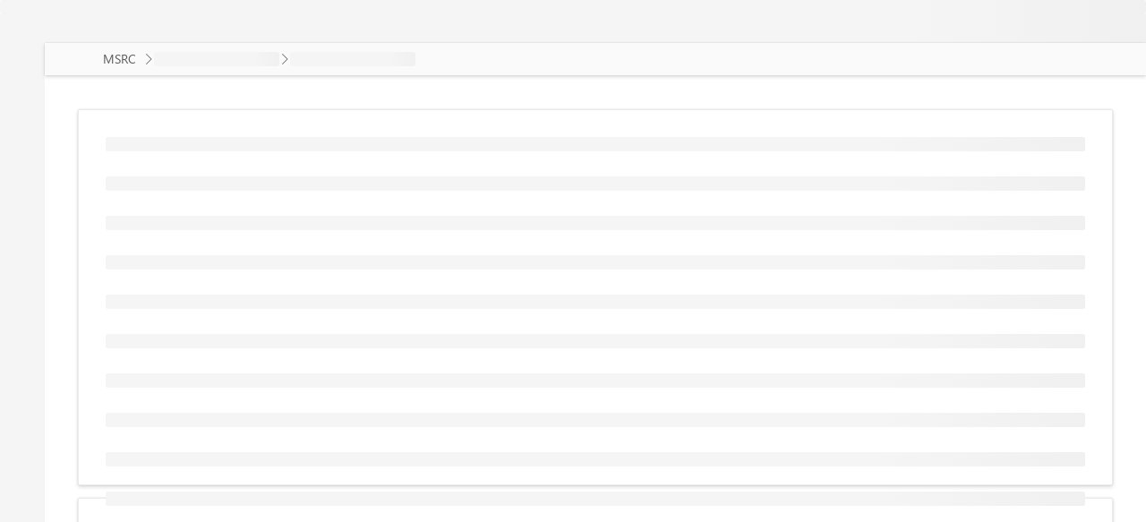

--- FILE ---
content_type: text/css; charset=utf-8
request_url: https://msrc.microsoft.com/update-guide/static/css/index.BKKoIdCE.css
body_size: 2212
content:
body{margin:0;font-family:-apple-system,BlinkMacSystemFont,Segoe UI,Roboto,Oxygen,Ubuntu,Cantarell,Fira Sans,Droid Sans,Helvetica Neue,sans-serif;-webkit-font-smoothing:antialiased;-moz-osx-font-smoothing:grayscale}code{font-family:source-code-pro,Menlo,Monaco,Consolas,Courier New,monospace}.ms-DetailsRow-cell{display:flex;align-items:center;justify-content:flex-start}.sr-only{position:absolute;left:-10000px;top:auto;width:1px;height:1px;overflow:hidden}body,html,#root,#root>.fabric{height:100%}@media (max-width: 768px){dd{margin-left:3px}}@media print{#root,*{height:auto!important;overflow:visible!important;box-shadow:none!important;page-break-inside:avoid!important;page-break-before:avoid!important;page-break-after:avoid!important}@page{margin:20px}header{padding:0!important}header[role=banner],footer,nav{display:none!important}table{width:99%;border-collapse:collapse;page-break-inside:auto!important;overflow:visible}table tr{page-break-inside:avoid!important;page-break-after:auto!important}table th,table td{border:1px solid #ddd!important;padding:4px!important;text-align:left;word-wrap:break-word}.print-breadcrumb ol{padding:0!important;margin:0!important}.print-details-header i+span{visibility:hidden!important}.print-page{padding:0!important}.print-visibility-hidden{visibility:hidden!important}#scroll-container{flex-grow:0!important}#custom-scrollable-pane{height:auto!important;overflow:visible!important}.ms-Viewport,.ms-Viewport .ms-DetailsList,.ms-Viewport .ms-DetailsList div[role=grid],.ms-Viewport .ms-DetailsList div[role=grid] .ms-DetailsList-contentWrapper,.ms-Viewport .ms-DetailsList div[role=grid] .ms-DetailsList-contentWrapper .ms-SelectionZone{display:inline-grid}.ms-Viewport .ms-DetailsList div[role=grid] .ms-DetailsList-contentWrapper .ms-SelectionZone .ms-DetailsRow-cell{white-space:normal}#releaseNotePageCard,#page-vulnerability-detail{width:100%;padding:0!important}#releaseNotePageCard>div,#page-vulnerability-detail>div{box-shadow:none!important}#releaseNotePageCard>div>div,#page-vulnerability-detail>div>div{border-bottom:none!important}#releaseNotePageCard>div>div>div,#page-vulnerability-detail>div>div>div{display:inline-grid!important}#releaseNotePageCard #cvss-table,#page-vulnerability-detail #cvss-table{display:inline-grid}#releaseNotePageCard #cvss-table .print-cvss-label i+span,#page-vulnerability-detail #cvss-table .print-cvss-label i+span{padding-left:24px}}dt{font-weight:600}


--- FILE ---
content_type: text/javascript
request_url: https://msrc.microsoft.com/update-guide/static/js/NotFound.8ycbWjLH.js
body_size: 370
content:
import{r as a,d as s,j as t,S as o,a as r,u as i,D as d}from"./index.DTx7GNPP.js";import{F as l}from"./FullPage1600pxLayoutStack.SvP5yGQx.js";import{u}from"./useNotFoundContext.CLgD1irl.js";const c="/update-guide/static/media/ErrorEmpty_image.BsOatgBM.png",f=({title:e=s,children:n=r})=>(a.useEffect(()=>{document.title=e},[e]),t.jsx(t.Fragment,{children:t.jsxs(o,Object.assign({horizontalAlign:"center",tokens:{childrenGap:"12px"},styles:{root:{width:"100%"}}},{children:[t.jsx("img",{src:c,"aria-hidden":"true",alt:"",style:{padding:"2em 0 2em",maxHeight:"20%"}}),t.jsx("h1",{children:e}),t.jsx("div",Object.assign({style:{textAlign:"center"}},{children:n}))]}))})),x=({title:e=s,children:n=r})=>(a.useEffect(()=>{document.title=e},[e]),t.jsx(f,Object.assign({title:e},{children:n}))),p=()=>{const{t:e}=i(["translation"]),{setIs404Page:n}=u();return a.useEffect(()=>(n(!0),()=>{n(!1)}),[n]),t.jsx(l,{children:t.jsx(d,{hideHeader:!0,"data-testid":"notfound",children:t.jsx(x,{title:e("notFound.title",{defaultValue:"404 ~ Not found",ns:"translation"}),children:t.jsx("p",{children:e("notFound.text",{defaultValue:"The page you were looking for was either not found or not available!",ns:"translation"})})})})})};export{p as PageNotFound};


--- FILE ---
content_type: text/javascript
request_url: https://msrc.microsoft.com/update-guide/static/js/PageCard.DB7EBx-c.js
body_size: 207
content:
import{$ as e,n as i,j as s,ad as n}from"./index.DTx7GNPP.js";const r=()=>({root:{width:"100%","h1,h2":{fontSize:e.xLarge},"h3,h4":{fontSize:e.mediumPlus},"@media print":{padding:"0px"}}}),l=({children:a,id:d})=>{const t=i.camelCase(d);return s.jsx("div",{style:{padding:"12px 3%",display:"flex",flexGrow:1,flexShrink:1,justifyContent:"center"},id:t,className:"print-page",children:s.jsx(n,{"data-testid":t,styles:r(),children:a})})};export{l as P};


--- FILE ---
content_type: text/javascript
request_url: https://msrc.microsoft.com/update-guide/static/js/ErrorCard.DXPdf5aD.js
body_size: -43
content:
import{j as a,ad as e,C as t}from"./index.DTx7GNPP.js";const r=({error:s})=>a.jsxs(e,{children:[a.jsx(t,{title:"Something went wrong"}),a.jsx("p",{children:s&&(s.message||s.name)})]});export{r as E};


--- FILE ---
content_type: text/javascript
request_url: https://msrc.microsoft.com/update-guide/static/js/index.8EeHOanF.js
body_size: 1253
content:
import{q as d,u as m,i as u,t as h,r as p,j as t,C as f,H as x,T as R,L as D,v as j,m as b}from"./index.DTx7GNPP.js";import{F as C}from"./FeedbackFivePointEveryXQuarters.BawBlbtx.js";import{F as g}from"./FullPage1600pxLayoutStack.SvP5yGQx.js";import{P as y}from"./PageCard.DB7EBx-c.js";import{E as L}from"./ErrorCard.DXPdf5aD.js";import{u as S,a as T}from"./useReleaseNoteInfiniteApi.C7O7J8T3.js";import{I as k}from"./IsLoadingSpinner.DjRrlBKU.js";import{S as A}from"./SearchListConnectedToReactQuery.pg7iAzNo.js";import"./useODataReadSingleApi.BV44o914.js";import"./SearchListContext.DBxEMDMA.js";import"./Announced.C3Yp1As3.js";import"./Modal.BJvF7nSI.js";import"./DetailsList.types.Dfp9ZzQI.js";const v=/(((ADV(\d)+)|(CVE-(\d+)-(\d+))))<\/a>( )?\*/gi,E=()=>{const{theme:e}=d();return a=>P(a,e)},P=(e="",a)=>e.replace(v,s=>s.replace(/<\/a>( )?\*/,`<p class="sr-only">(May include further steps)</p></a> <span style="color:${a?.semanticColors.errorText};">*</span>`)),G=()=>{const[e]=m(["title","vulnerability","translation"]),{theme:a}=d(),s=E();u("releaseNote");const{releaseNumber:r}=h(),{data:i,isLoading:N,error:n}=S(r),o=i?.description,l=i?.title||e("Release Note");return p.useEffect(()=>{document.title=e("Release Note",{ns:"title",release:l}),o&&document.querySelector('meta[name="description"]')?.setAttribute?.("content",o?.substring(0,800).replace(/<\/?p>/gi,"")+"...")},[o,e,l]),t.jsxs(g,{children:[t.jsxs(y,{id:"releaseNotePageCard",children:[t.jsx(f,{title:l,titleAs:"h1",titleAccessoryTrail:t.jsx(k,{isLoading:N,style:{display:"inline-block"}})}),t.jsx("div",{style:{overflowX:"auto"},children:t.jsx(x,{children:s(o)})}),i?.releaseDate&&t.jsx(R,{as:"p",styles:{root:{color:a?.semanticColors?.bodySubtext}},children:e("vulnerability:releaseDate",{releaseDate:i?.releaseDate})})]}),n&&t.jsx(L,{error:n}),t.jsx("div",{style:{padding:"1em 3em"},children:t.jsx(C,{source:"SUG-ReleaseNote",quartersBetweenDismiss:1,quartersBetweenRequests:1,children:e("CSAT",{ns:"translation"})})})]})},F=(e,a,s)=>{const r=e[s.fieldName];switch(s.key){case"releaseDate":case"initialReleaseDate":case"latestRevisionDate":return t.jsx("div",{children:b(r).format("MMMM DD, YYYY")});case"title":return t.jsx(D,{as:j,to:`/releaseNote/${e.releaseNumber}`,children:r});default:return r}},c=[{key:"title",name:"Release Note Title",fieldName:"title",minWidth:500,maxWidth:625,isResizable:!0},{key:"releaseDate",name:"Release Date",fieldName:"releaseDate",minWidth:200,maxWidth:300,isResizable:!0,data:{renderType:"date"}}],q="releaseNote",O=()=>{u("releaseNote");const[e]=m(["releaseNote","title","home"],{useSuspense:!1}),a=e("Release Notes");return p.useEffect(()=>{const s=e("Release Notes",{ns:"title",defaultValue:"Release Notes"}),r=e("pageDescription",{ns:"home",defaultValue:null});s&&(document.title=s),r&&document.querySelector('meta[name="description"]')?.setAttribute?.("content",r)},[e]),t.jsxs(y,{id:a,children:[t.jsx(f,{title:a,titleAs:"h1"}),t.jsx(A,{defaultColumnKeyList:c.map(s=>s.key),detailsListProps:{onRenderItemColumn:F},filterElementList:[],fullPage:!0,allColumnList:c,tableName:q,filterSettings:[],defaultOrderBy:{key:"releaseDate",ascending:!1,isDate:!0},useInfiniteApiQuery:T})]})};export{G as ReleaseNoteLayout,O as ReleaseNotesList};


--- FILE ---
content_type: text/javascript
request_url: https://msrc.microsoft.com/update-guide/static/js/Modal.BJvF7nSI.js
body_size: 4210
content:
import{G as je,cw as Ye,ct as qe,ck as Je,a3 as Ve,w as Xe,r as i,cx as de,E as C,aq as $e,ar as pe,cy as Qe,a5 as eo,cz as oo,cA as to,aw as no,cB as ao,cC as so,B as ro,cD as io,cE as lo,cF as co,bn as uo,aZ as po,aC as fe,as as fo,cG as vo,cH as mo,cI as yo,cJ as ho,K as y,cK as go,O as bo}from"./index.DTx7GNPP.js";var ve=qe.durationValue2,Co={root:"ms-Modal",main:"ms-Dialog-main",scrollableContent:"ms-Modal-scrollableContent",isOpen:"is-open",layer:"ms-Modal-Layer"},Mo=function(u){var c,o=u.className,e=u.containerClassName,n=u.scrollableContentClassName,l=u.isOpen,p=u.isVisible,s=u.hasBeenOpened,h=u.modalRectangleTop,g=u.theme,N=u.topOffsetFixed,_=u.isModeless,H=u.layerClassName,A=u.isDefaultDragHandle,U=u.windowInnerHeight,r=g.palette,K=g.effects,F=g.fonts,M=je(Co,g);return{root:[M.root,F.medium,{backgroundColor:"transparent",position:"fixed",height:"100%",width:"100%",display:"flex",alignItems:"center",justifyContent:"center",opacity:0,pointerEvents:"none",transition:"opacity ".concat(ve)},N&&typeof h=="number"&&s&&{alignItems:"flex-start"},l&&M.isOpen,p&&{opacity:1},p&&!_&&{pointerEvents:"auto"},o],main:[M.main,{boxShadow:K.elevation64,borderRadius:K.roundedCorner2,backgroundColor:r.white,boxSizing:"border-box",position:"relative",textAlign:"left",outline:"3px solid transparent",maxHeight:"calc(100% - 32px)",maxWidth:"calc(100% - 32px)",minHeight:"176px",minWidth:"288px",overflowY:"auto",zIndex:_?Ye.Layer:void 0},_&&{pointerEvents:"auto"},N&&typeof h=="number"&&s&&{top:h},A&&{cursor:"move"},e],scrollableContent:[M.scrollableContent,{overflowY:"auto",flexGrow:1,maxHeight:"100vh",selectors:(c={},c["@supports (-webkit-overflow-scrolling: touch)"]={maxHeight:U},c)},n],layer:_&&[H,M.layer,{pointerEvents:"none"}],keyboardMoveIconContainer:{position:"absolute",display:"flex",justifyContent:"center",width:"100%",padding:"3px 0px"},keyboardMoveIcon:{fontSize:F.xLargePlus.fontSize,width:"24px"}}},Do=Je(function(u,c){return{root:Ve(u,c&&{touchAction:"none",selectors:{"& *":{userSelect:"none"}}})}}),P={touch:{start:"touchstart",move:"touchmove",stop:"touchend"},mouse:{start:"mousedown",move:"mousemove",stop:"mouseup"}},To=(function(u){Xe(c,u);function c(o){var e=u.call(this,o)||this;return e._currentEventType=P.mouse,e._events=[],e._onMouseDown=function(n){var l=i.Children.only(e.props.children).props.onMouseDown;return l&&l(n),e._currentEventType=P.mouse,e._onDragStart(n)},e._onMouseUp=function(n){var l=i.Children.only(e.props.children).props.onMouseUp;return l&&l(n),e._currentEventType=P.mouse,e._onDragStop(n)},e._onTouchStart=function(n){var l=i.Children.only(e.props.children).props.onTouchStart;return l&&l(n),e._currentEventType=P.touch,e._onDragStart(n)},e._onTouchEnd=function(n){var l=i.Children.only(e.props.children).props.onTouchEnd;l&&l(n),e._currentEventType=P.touch,e._onDragStop(n)},e._onDragStart=function(n){if(typeof n.button=="number"&&n.button!==0)return!1;if(!(e.props.handleSelector&&!e._matchesSelector(n.target,e.props.handleSelector)||e.props.preventDragSelector&&e._matchesSelector(n.target,e.props.preventDragSelector))){e._touchId=e._getTouchId(n);var l=e._getControlPosition(n);if(l!==void 0){var p=e._createDragDataFromPosition(l);e.props.onStart&&e.props.onStart(n,p),e.setState({isDragging:!0,lastPosition:l}),e._events=[de(document.body,e._currentEventType.move,e._onDrag,!0),de(document.body,e._currentEventType.stop,e._onDragStop,!0)]}}},e._onDrag=function(n){n.type==="touchmove"&&n.preventDefault();var l=e._getControlPosition(n);if(l){var p=e._createUpdatedDragData(e._createDragDataFromPosition(l)),s=p.position;e.props.onDragChange&&e.props.onDragChange(n,p),e.setState({position:s,lastPosition:l})}},e._onDragStop=function(n){if(e.state.isDragging){var l=e._getControlPosition(n);if(l){var p=e._createDragDataFromPosition(l);e.setState({isDragging:!1,lastPosition:void 0}),e.props.onStop&&e.props.onStop(n,p),e.props.position&&e.setState({position:e.props.position}),e._events.forEach(function(s){return s()})}}},e.state={isDragging:!1,position:e.props.position||{x:0,y:0},lastPosition:void 0},e}return c.prototype.componentDidUpdate=function(o){this.props.position&&(!o.position||this.props.position!==o.position)&&this.setState({position:this.props.position})},c.prototype.componentWillUnmount=function(){this._events.forEach(function(o){return o()})},c.prototype.render=function(){var o=i.Children.only(this.props.children),e=o.props,n=this.props.position,l=this.state,p=l.position,s=l.isDragging,h=p.x,g=p.y;return n&&!s&&(h=n.x,g=n.y),i.cloneElement(o,{style:C(C({},e.style),{transform:"translate(".concat(h,"px, ").concat(g,"px)")}),className:Do(e.className,this.state.isDragging).root,onMouseDown:this._onMouseDown,onMouseUp:this._onMouseUp,onTouchStart:this._onTouchStart,onTouchEnd:this._onTouchEnd})},c.prototype._getControlPosition=function(o){var e=this._getActiveTouch(o);if(!(this._touchId!==void 0&&!e)){var n=e||o;return{x:n.clientX,y:n.clientY}}},c.prototype._getActiveTouch=function(o){return o.targetTouches&&this._findTouchInTouchList(o.targetTouches)||o.changedTouches&&this._findTouchInTouchList(o.changedTouches)},c.prototype._getTouchId=function(o){var e=o.targetTouches&&o.targetTouches[0]||o.changedTouches&&o.changedTouches[0];if(e)return e.identifier},c.prototype._matchesSelector=function(o,e){if(!o||o===document.body)return!1;var n=o.matches||o.webkitMatchesSelector||o.msMatchesSelector;return n?n.call(o,e)||this._matchesSelector(o.parentElement,e):!1},c.prototype._findTouchInTouchList=function(o){if(this._touchId!==void 0){for(var e=0;e<o.length;e++)if(o[e].identifier===this._touchId)return o[e]}},c.prototype._createDragDataFromPosition=function(o){var e=this.state.lastPosition;return e===void 0?{delta:{x:0,y:0},lastPosition:o,position:o}:{delta:{x:o.x-e.x,y:o.y-e.y},lastPosition:e,position:o}},c.prototype._createUpdatedDragData=function(o){var e=this.state.position;return{position:{x:e.x+o.delta.x,y:e.y+o.delta.y},delta:o.delta,lastPosition:e}},c})(i.Component),E={x:0,y:0},xo={isOpen:!1,isDarkOverlay:!0,className:"",containerClassName:"",enableAriaHiddenSiblings:!0},So=ro(),_o=function(u){var c=10;return u.shiftKey?u.ctrlKey||(c=50):u.ctrlKey&&(c=1),c},Io=function(u,c){i.useImperativeHandle(u.componentRef,function(){return{focus:function(){c.current&&c.current.focus()}}},[c])},me=i.forwardRef(function(u,c){var o,e,n,l,p,s=$e(xo,u),h=s.allowTouchBodyScroll,g=s.className,N=s.children,_=s.containerClassName,H=s.scrollableContentClassName,A=s.elementToFocusOnDismiss,U=s.firstFocusableSelector,r=s.focusTrapZoneProps,K=s.forceFocusInsideTrap,F=s.disableRestoreFocus,M=F===void 0?s.ignoreExternalFocusing:F,L=s.isBlocking,Z=s.isAlert,ye=s.isClickableOutsideFocusTrap,he=s.isDarkOverlay,j=s.onDismiss,b=s.layerProps,ge=s.overlay,I=s.isOpen,be=s.titleAriaId,Ce=s.styles,Me=s.subtitleAriaId,De=s.theme,Y=s.topOffsetFixed,Te=s.responsiveMode,xe=s.onLayerDidMount,D=s.isModeless,f=s.dragOptions,z=s.onDismissed,Se=s.enableAriaHiddenSiblings,_e=s.popupProps,Ie=i.useRef(null),R=i.useRef(null),Oe=pe(R,r?.componentRef),q=i.useRef(null),J=pe(Ie,c),ke=Qe(J),V=eo("ModalFocusTrapZone",r?.id),T=oo(),X=to(),$=X.setTimeout,Ee=X.clearTimeout,Q=i.useState(I),G=Q[0],ee=Q[1],oe=i.useState(I),Fe=oe[0],te=oe[1],ne=i.useState(E),ae=ne[0],x=ne[1],se=i.useState(),we=se[0],Pe=se[1],re=no(!1),ie=re[0],le=re[1],Ne=le.toggle,O=le.setFalse,t=ao(function(){return{onModalCloseTimer:0,allowTouchBodyScroll:h,scrollableContent:null,lastSetCoordinates:E,events:new so({})}}),W=(f||{}).keepInBounds,Ke=Z??(L&&!D),Re=b===void 0?"":b.className,k=So(Ce,{theme:De,className:g,containerClassName:_,scrollableContentClassName:H,isOpen:I,isVisible:Fe,hasBeenOpened:t.hasBeenOpened,modalRectangleTop:we,topOffsetFixed:Y,isModeless:D,layerClassName:Re,windowInnerHeight:T?.innerHeight,isDefaultDragHandle:f&&!f.dragHandleSelector}),Be=C(C({eventBubblingEnabled:!1},b),{onLayerDidMount:b&&b.onLayerDidMount?b.onLayerDidMount:xe,insertFirst:b?.insertFirst||D,className:k.layer}),He=i.useCallback(function(d){d?t.allowTouchBodyScroll?io(d,t.events):lo(d,t.events):t.events.off(t.scrollableContent),t.scrollableContent=d},[t]),Ae=function(){var d=q.current,a=d?.getBoundingClientRect();a&&(Y&&Pe(a.top),W&&(t.minPosition={x:-a.left,y:-a.top},t.maxPosition={x:a.left,y:a.top}))},S=i.useCallback(function(d,a){var v=t.minPosition,w=t.maxPosition;return W&&v&&w&&(a=Math.max(v[d],a),a=Math.min(w[d],a)),a},[W,t]),ce=function(){var d;t.lastSetCoordinates=E,O(),t.isInKeyboardMoveMode=!1,ee(!1),x(E),(d=t.disposeOnKeyUp)===null||d===void 0||d.call(t),z?.()},Ue=i.useCallback(function(){O(),t.isInKeyboardMoveMode=!1},[t,O]),Le=i.useCallback(function(d,a){x(function(v){return{x:S("x",v.x+a.delta.x),y:S("y",v.y+a.delta.y)}})},[S]),Ze=i.useCallback(function(){R.current&&R.current.focus()},[]),ze=function(){var d=function(a){if(a.altKey&&a.ctrlKey&&a.keyCode===y.space){a.preventDefault(),a.stopPropagation();return}var v=a.altKey||a.keyCode===y.escape;if(ie&&v&&O(),t.isInKeyboardMoveMode&&(a.keyCode===y.escape||a.keyCode===y.enter)&&(t.isInKeyboardMoveMode=!1,a.preventDefault(),a.stopPropagation()),t.isInKeyboardMoveMode){var w=!0,B=_o(a);switch(a.keyCode){case y.escape:x(t.lastSetCoordinates);case y.enter:{t.lastSetCoordinates=E;break}case y.up:{x(function(m){return{x:m.x,y:S("y",m.y-B)}});break}case y.down:{x(function(m){return{x:m.x,y:S("y",m.y+B)}});break}case y.left:{x(function(m){return{x:S("x",m.x-B),y:m.y}});break}case y.right:{x(function(m){return{x:S("x",m.x+B),y:m.y}});break}default:w=!1}w&&(a.preventDefault(),a.stopPropagation())}};t.lastSetCoordinates=ae,O(),t.isInKeyboardMoveMode=!0,t.events.on(T,"keydown",d,!0),t.disposeOnKeyDown=function(){t.events.off(T,"keydown",d,!0),t.disposeOnKeyDown=void 0}},Ge=function(d){var a,v;(a=r?.onBlur)===null||a===void 0||a.call(r,d),t.lastSetCoordinates=E,t.isInKeyboardMoveMode=!1,(v=t.disposeOnKeyDown)===null||v===void 0||v.call(t)},We=function(){var d=function(a){a.altKey&&a.ctrlKey&&a.keyCode===y.space&&go(t.scrollableContent,a.target)&&(Ne(),a.preventDefault(),a.stopPropagation())};t.disposeOnKeyUp||(t.events.on(T,"keyup",d,!0),t.disposeOnKeyUp=function(){t.events.off(T,"keyup",d,!0),t.disposeOnKeyUp=void 0})};i.useEffect(function(){Ee(t.onModalCloseTimer),I&&(requestAnimationFrame(function(){return $(Ae,0)}),ee(!0),f&&We(),t.hasBeenOpened=!0,te(!0)),!I&&G&&(t.onModalCloseTimer=$(ce,parseFloat(ve)*1e3),te(!1))},[G,I]),co(function(){t.events.dispose()}),Io(s,R);var ue=i.createElement(uo,C({},r,{id:V,ref:q,componentRef:Oe,className:po(k.main,r?.className),elementToFocusOnDismiss:(o=r?.elementToFocusOnDismiss)!==null&&o!==void 0?o:A,isClickableOutsideFocusTrap:(e=r?.isClickableOutsideFocusTrap)!==null&&e!==void 0?e:D||ye||!L,disableRestoreFocus:(n=r?.disableRestoreFocus)!==null&&n!==void 0?n:M,forceFocusInsideTrap:((l=r?.forceFocusInsideTrap)!==null&&l!==void 0?l:K)&&!D,firstFocusableSelector:r?.firstFocusableSelector||U,focusPreviouslyFocusedInnerElement:(p=r?.focusPreviouslyFocusedInnerElement)!==null&&p!==void 0?p:!0,onBlur:t.isInKeyboardMoveMode?Ge:void 0}),f&&t.isInKeyboardMoveMode&&i.createElement("div",{className:k.keyboardMoveIconContainer},f.keyboardMoveIconProps?i.createElement(fe,C({},f.keyboardMoveIconProps)):i.createElement(fe,{iconName:"move",className:k.keyboardMoveIcon})),i.createElement("div",{ref:He,className:k.scrollableContent,"data-is-scrollable":!0},f&&ie&&i.createElement(f.menu,{items:[{key:"move",text:f.moveMenuItemText,onClick:ze},{key:"close",text:f.closeMenuItemText,onClick:ce}],onDismiss:O,alignTargetEdge:!0,coverTarget:!0,directionalHint:fo.topLeftEdge,directionalHintFixed:!0,shouldFocusOnMount:!0,target:t.scrollableContent}),N));return G&&ke>=(Te||vo.small)&&i.createElement(mo,C({ref:J},Be),i.createElement(yo,C({role:Ke?"alertdialog":"dialog",ariaLabelledBy:be,ariaDescribedBy:Me,onDismiss:j,shouldRestoreFocus:!M,enableAriaHiddenSiblings:Se,"aria-modal":!D},_e),i.createElement("div",{className:k.root,role:D?void 0:"document"},!D&&i.createElement(ho,C({"aria-hidden":!0,isDarkThemed:he,onClick:L?void 0:j,allowTouchBodyScroll:h},ge)),f?i.createElement(To,{handleSelector:f.dragHandleSelector||"#".concat(V),preventDragSelector:"button",onStart:Ue,onDragChange:Le,onStop:Ze,position:ae},ue):ue)))||null});me.displayName="Modal";var Oo=bo(me,Mo,void 0,{scope:"Modal",fields:["theme","styles","enableAriaHiddenSiblings"]});Oo.displayName="Modal";export{Oo as M};


--- FILE ---
content_type: text/javascript
request_url: https://msrc.microsoft.com/update-guide/static/js/useReleaseNoteInfiniteApi.C7O7J8T3.js
body_size: 117
content:
import{g as a,h as n}from"./index.DTx7GNPP.js";import{u as o}from"./useODataReadSingleApi.BV44o914.js";const t=()=>a("/releaseNote"),d=(e,i)=>{const s=t();return o(s,e,{isAuthRequired:!1,isVerificationRequired:!1,...i})},f=(e,i)=>{const s=t();return n(s,{...e,search:void 0,count:!1},{isAuthRequired:!1,isVerificationRequired:!1,...i})};export{f as a,d as u};
